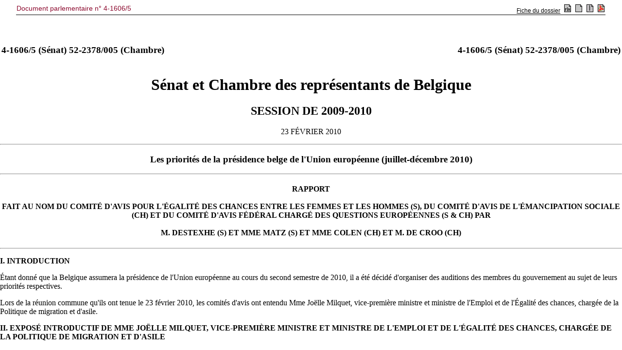

--- FILE ---
content_type: text/html; charset=ISO-8859-1
request_url: https://senate.be/www/?MIval=publications/viewPubDoc&TID=67116693&LANG=fr
body_size: 11664
content:
<!DOCTYPE html SYSTEM "html.dtd">
<HTML>
<HEAD>
<TITLE>4-1606/5 (Sénat) 52-2378/005 (Chambre)</TITLE>
</HEAD>
<BODY><A NAME="1"></A>
<!-- page:1 -->
<TABLE WIDTH="100%"><TR><TD><H3>4-1606/5 (Sénat) 52-2378/005 (Chambre)</H3></TD><TD ALIGN=right><H3>4-1606/5 (Sénat) 52-2378/005 (Chambre)</H3></TD></TR></TABLE>
<H1 ALIGN=center>Sénat et Chambre des représentants de Belgique</H1>
<H2 ALIGN=center>SESSION DE 2009-2010</H2>
<A NAME="2"></A><P ALIGN=center>23 FÉVRIER 2010</P>
<HR>
<H3 ALIGN=center>Les priorités de la présidence belge de l'Union européenne (juillet-décembre 2010)</H3>
<HR>
<H4 ALIGN=center>
<B>RAPPORT</B> <BR><BR>FAIT AU NOM DU COMITÉ D'AVIS POUR L'ÉGALITÉ DES CHANCES ENTRE LES FEMMES ET LES HOMMES (S), DU COMITÉ D'AVIS DE L'ÉMANCIPATION SOCIALE (CH) ET DU COMITÉ D'AVIS FÉDÉRAL CHARGÉ DES QUESTIONS EUROPÉENNES (S &amp; CH) PAR <BR><BR>M.&nbsp;<B>DESTEXHE</B> (S) ET MME <B>MATZ</B> (S) ET MME <B>COLEN</B> (CH) ET M.&nbsp;<B>DE CROO</B> (CH)</H4>
<HR>
<!-- page:2 -->
<A NAME="C1"></A>
<!-- page:3 -->
<A NAME="3"></A><P><B>I.&nbsp;INTRODUCTION</B></P>
<A NAME="4"></A><P>Étant donné que la Belgique assumera la présidence de l'Union européenne au cours du second semestre de 2010, il a été décidé d'organiser des auditions des membres du gouvernement au sujet de leurs priorités respectives.</P>
<A NAME="5"></A><P>Lors de la réunion commune qu'ils ont tenue le 23&nbsp;février 2010, les comités d'avis ont entendu Mme Joëlle Milquet, vice-première ministre et ministre de l'Emploi et de l'Égalité des chances, chargée de la Politique de migration et d'asile.</P>
<A NAME="6"></A><P><B>II.&nbsp;EXPOSÉ INTRODUCTIF DE MME JOËLLE MILQUET, VICE-PREMIÈRE MINISTRE ET MINISTRE DE L'EMPLOI ET DE L'ÉGALITÉ DES CHANCES, CHARGÉE DE LA POLITIQUE DE MIGRATION ET D'ASILE</B></P>
<A NAME="7"></A><P><B>A.&nbsp;Constat général: Un tournant dans l'égalité entre les femmes et les hommes est nécessaire</B></P>
<A NAME="8"></A><P><I>1.&nbsp;Quels sont les résultats de l'action menée jusqu'à présent dans le cadre européen&nbsp;?</I></P>
<A NAME="9"></A><P>1.1.&nbsp;Une amélioration du cadre législatif</P>
<A NAME="10"></A><P>Les directives en matière d'égalité de traitement dans l'emploi, dans la sécurité sociale, dans l'accès et la fourniture de biens et services, et en matière de rémunération; les directives relatives aux travailleuses enceintes, au congé parental ont constitué des avancées majeures et continuent de faire l'objet d'améliorations (notamment la directive sur les travailleuses enceintes pour laquelle la ministre souhaite vivement qu'un accord puisse être trouvé avec le Parlement).</P>
<A NAME="11"></A><P>1.2.&nbsp;Une amélioration de la situation des femmes sur le marché de l'emploi</P>
<A NAME="12"></A><P>Le taux d'emploi des femmes dans l'Union européenne avoisine maintenant l'objectif de la stratégie de Lisbonne, à savoir 60&nbsp;% en 2010. Mais il existe de grandes disparités entre États membres, les taux variant entre 36,9&nbsp;% et&nbsp;73,2&nbsp;%.</P>
<A NAME="13"></A><P>De plus, l'écart moyen entre le taux d'emploi des femmes et celui des hommes se réduit: 17,1&nbsp;% en 2000, 14,2&nbsp;% en 2007. Mais cet écart double presque si on compare les taux d'emploi des femmes et des hommes qui ont la charge d'enfants de moins de 12&nbsp;ans. Par ailleurs, le taux d'emploi des femmes chute de 12,4&nbsp;% quand elles ont des enfants, alors que celui des hommes dans la même situation augmente de 7,3&nbsp;%, ce qui reflète le partage inégal des responsabilités parentales et l'insuffisance des infrastructures d'accueil des enfants et des actions de conciliation de la vie privée et de la vie professionnelle.</P>
<!-- page:4 -->
<A NAME="14"></A><P>Certains résultats ont donc été atteints, mais ils restent insuffisants.</P>
<A NAME="15"></A><P><I>2.&nbsp;Un tournant en matière d'égalité entre les femmes et les hommes est justifié par au moins deux raisons fondamentales:</I></P>
<A NAME="16"></A><P>La première raison est d'ordre juridique et revêt dès lors un caractère obligatoire: l'égalité entre les femmes et les hommes figure à l'article&nbsp;2 du Traité, il s'agit d'une valeur fondamentale de la construction européenne et d'un engagement contraignant pris par l'ensemble des États membres. Il s'agit aussi d'une tâche de l'Union et de ses États membres (au titre de l'article 3) qui, dès lors, doivent agir politiquement pour la réduction des inégalités entre les femmes et les hommes. Il s'agit d'une clause transversale puisque l'article 8 formule une obligation d'éliminer les inégalités et de promouvoir l'égalité dans toutes les actions de l'Union. Enfin, l'exigence d'égalité salariale est inscrite à l'article 157 du Traité.</P>
<A NAME="17"></A><P>La deuxième raison est de nature économique: l'égalité entre les femmes et les hommes est un facteur de croissance économique durable. Une amélioration du taux d'emploi des femmes pourrait entraîner une croissance importante du PIB (de 15 à 45&nbsp;%). Il est démontré que l'égalité homme-femme est un facteur de gains économiques, de réduction des inégalités sociales ainsi que de cohésion et de qualité de vie en général: l'égalité entre les femmes et les hommes figure parmi les «&nbsp;objectifs clés&nbsp;» de la Stratégie de développement durable de l'Union européenne adoptée en 2005.</P>
<A NAME="18"></A><P><I>3.&nbsp;Le contexte institutionnel: le nouveau programme de travail de la Commission européenne</I></P>
<A NAME="19"></A><P>Le programme de travail de la Commission européenne n'est pas encore connu. Outre l'adoption d'une nouvelle stratégie hommes-femmes pour 2011-2015, de la future stratégie de l'Union européenne 2020, la Commission fera du <I>gender pay gap</I> un thème majeur de réflexion.</P>
<A NAME="20"></A><P><B>B.&nbsp;Objectifs et priorités pour la présidence du Conseil Emploi, Politique sociale, Santé et Consommation (EPSCO) du Conseil de l'Union européenne</B></P>
<A NAME="21"></A><P>Les trois grands objectifs de la ministre sont les suivants.</P>
<!-- page:5 -->
<A NAME="22"></A><P><I>1.&nbsp;Il faut renforcer la dimension homme-femme dans le cadre de la Stratégie UE 2020</I></P>
<A NAME="23"></A><P>Il ne faut pas attendre la présidence belge pour s'intéresser à ce sujet. Il faudra tout mettre en œuvre pour que le conseil informel de fin mars, le Conseil EPSCO du 8&nbsp;mars et le papier de la Commission européenne tiennent compte d'une dimension homme-femme.</P>
<A NAME="24"></A><P>De façon générale, il est indispensable que nous tirions les leçons du passé: les objectifs de la stratégie de Lisbonne n'ont pas été atteints, et n'étaient pas assez précis pour appréhender l'ensemble des inégalités qui contredisent les objectifs de croissance, d'emploi et de cohésion sociale. Il est également indispensable de renforcer la dimension homme-femme face aux nouveaux défis stratégiques: la crise affectera les femmes, même si c'est avec un décalage temporel. Les nouveaux gisements d'emplois &mdash;&nbsp;les femmes sont moins représentées dans les <I>green jobs</I> et emplois liés aux nouvelles technologies, d'un côté, et sur-représentées dans les «&nbsp;emplois blancs&nbsp;» liés aux <I>care services</I>, de l'autre &mdash;&nbsp;comportent des risques importants de ségrégation dans l'emploi.</P>
<A NAME="25"></A><P>La future Stratégie UE 2020 devra intégrer la dimension genre dans l'ensemble de ses dimensions et être dotée d'une gouvernance renforcée. Des objectifs clairs et des indicateurs précis pour permettre un rapportage de l'action des États membres sont indispensables. Il est également indispensable que les différentes formations du Conseil soient impliquées dans l'élaboration et le suivi de la future Stratégie et que chacune soit tenue de rendre opérationnel le <I>mainstreaming</I> de la dimension genre dans la stratégie.</P>
<A NAME="26"></A><P>Il faut renforcer la dimension homme-femme dans le cadre de la Stratégie européenne pour l'emploi. La ministre insiste sur ce point, car la Stratégie européenne pour l'emploi constitue un outil essentiel de la lutte contre les inégalités entre hommes et femmes.</P>
<A NAME="27"></A><P>La ministre précise les actions à mener dans le cadre de cet objectif:</P>
<A NAME="28"></A><P>&mdash;&nbsp;l'objectif d'emploi des femmes doit demeurer un objectif de convergence européen sur le plan quantitatif et qualitatif. Il faut envisager de rehausser notre objectif puisque plusieurs États membres ont atteint l'objectif de 60&nbsp;% de taux d'emploi pour les femmes de 15 à 64&nbsp;ans. Quel est le nouvel objectif à viser&nbsp;?</P>
<A NAME="29"></A><P>&mdash;&nbsp;il est également nécessaire d'être plus attentif à la qualité de l'emploi des femmes. Les femmes occupent trop souvent des emplois précaires: le travail temporaire ne concerne quasiment que des femmes et est toujours corrélé à des inégalités salariales importantes.</P>
<!-- page:6 -->
<A NAME="30"></A><P>&mdash;&nbsp;il faut également développer une approche équilibrée de la «&nbsp;flexicurité&nbsp;». La «&nbsp;flexicurité&nbsp;» peut être l'occasion de lutter contre les disparités dans la progression de la carrière, et contre la ségrégation dans l'emploi, si elle est associée à une approche promotionnelle de la transition (en donnant la priorité à la formation tout au long de la vie, au rôle des services publics d'emploi...).</P>
<A NAME="31"></A><P>&mdash;&nbsp;la lutte contre les inégalités salariales devrait également constituer un objectif européen et faire l'objet d'une ligne directrice dans le cadre de la Stratégie européenne pour l'emploi. L'égalité doit être réalisée dans tous les éléments de la rémunération. Il reste beaucoup à faire pour l'uniformisation des indicateurs salariaux et des avantages extralégaux (y compris non liés à la vie professionnelle qui existent dans pratiquement tous les pays européens). En matière d'inégalités salariales, la formation des employeurs, des travailleurs et employés &mdash;&nbsp;concernant les primes et avantages &mdash;, ainsi que la sensibilisation de l'opinion publique sont aussi déterminantes.</P>
<A NAME="32"></A><P>&mdash;&nbsp;pour favoriser la participation au marché de l'emploi, la ministre considère que la conciliation entre la vie familiale et la vie professionnelle est également prioritaire. Les objectifs de Barcelone (2002) restent pertinents et pourraient le cas échéant être améliorés &mdash;&nbsp;des places d'accueil pour 90&nbsp;% des enfants entre trois&nbsp;ans et l'école obligatoire et pour 33&nbsp;% des enfants de moins de trois ans.</P>
<A NAME="33"></A><P>La ministre signale néanmoins que le <I>timing</I> de l'adoption de la Stratégie 2020 est encore incertain. La présidence belge pourrait avoir un rôle important à jouer.</P>
<A NAME="34"></A><P><I>2. Obtenir des avancées politiques majeures sur la base de l'adoption d'une nouvelle Feuille de route ou Stratégie homme-femme de la Commission (2011-2015) pour préparer l'adoption par les 27&nbsp;États membres du futur Pacte pour l'égalité entre hommes et femmes</I></P>
<A NAME="35"></A><P>Une Feuille de route pour l'égalité entre les femmes et les hommes a été adoptée par la Commission européenne pour la période entre 2006-2010. Elle identifie six domaines d'action prioritaire et pour chacun d'entre eux des objectifs et des actions-clés devant faciliter leur réalisation. Il s'agit du programme d'action de la Commission européenne en matière d'égalité qui vient à échéance en 2010 et doit être renouvelé par la Commission européenne cette année sous forme d'une communication (adoption prévue en principe en juillet 2010).</P>
<!-- page:7 -->
<A NAME="36"></A><P>Les domaines prioritaires de la Feuille de route influencent fortement la définition des politiques nationales en matière d'égalité entre hommes et femmes, au point même de considérer cette Feuille de route, qui est l'agenda de la Commission, comme celui des États membres.</P>
<A NAME="37"></A><P>D'autres États membres indiquent que cette Feuille de route n'a aucune influence sur leur propre politique.</P>
<A NAME="38"></A><P>L'organisation d'une réunion des ministres sur ce sujet compte parmi les priorités de la présidence belge. Ainsi pourront être adoptées les conclusions lors du conseil de l'EPSCO en décembre 2010.</P>
<A NAME="39"></A><P>À l'occasion de l'adoption de la nouvelle stratégie pluriannuelle, la ministre souhaite mener un débat politique avec les États membres afin de revoir les modalités et les stratégies de coopération visant à soutenir la nouvelle Feuille de route. Elle réunira les ministres de l'égalité les 25 et 26&nbsp;octobre avec pour objectif d'encourager les États membres à adapter et renforcer leurs engagements sur la base du nouvel agenda de la Commission européenne en matière d'égalité entre hommes et femmes.</P>
<A NAME="40"></A><P>Il s'agira de se concerter sur les modalités de coopération des États membres avec la Commission européenne &mdash;&nbsp;mais aussi avec les autres acteurs-clés tels que la société civile et les syndicats &mdash;&nbsp;pour réaliser l'égalité entre hommes et femmes dans les domaines-clés identifiés dans la nouvelle stratégie sur le plan européen.</P>
<A NAME="41"></A><P>Par ailleurs, il faut aussi tenter d'obtenir des engagements des États membres en vue de réaliser l'égalité entre hommes et femmes dans les domaines de compétences nationales (éducation, violence, protection sociale, fiscalité, droit à la santé sexuelle et reproductive) et de les inscrire dans le Pacte européen.</P>
<A NAME="42"></A><P>Enfin, la ministre souhaite aborder avec ses collègues la question d'un mécanisme de suivi et d'évaluation des engagements pris dans le Pacte, afin d'en améliorer la gouvernance et la visibilité.</P>
<A NAME="43"></A><P><I>3.&nbsp;Objectif spécifique: Pour un principe d'égalité (intégrale) entre les hommes et les femmes dans l'emploi, en particulier en matière d'égalité salariale</I></P>
<A NAME="44"></A><P>L'écart de rémunération entre les femmes et les hommes reste une réalité au sein de l'Union européenne, car il atteint encore en moyenne 17,5&nbsp;% dans l'ensemble de l'Union. L'écart salarial est le symptôme, le simple reflet de l'ensemble des inégalités professionnelles dont souffrent les femmes sur le marché du travail. Son élimination constitue donc un enjeu majeur.</P>
<!-- page:8 -->
<A NAME="45"></A><P>La question de l'écart salarial est évidemment une question complexe. Ses causes sont multiples. Les différences de rémunération peuvent s'expliquer par des facteurs objectifs:</P>
<A NAME="46"></A><P>&mdash;&nbsp;des caractéristiques individuelles (âge, niveau d'éducation, expérience acquise);</P>
<A NAME="47"></A><P>&mdash;&nbsp;des éléments liés à l'emploi (profession, type de contrat ou conditions de travail);</P>
<A NAME="48"></A><P>&mdash;&nbsp;des aspects touchant directement à l'entreprise (secteur d'activité, taille);</P>
<A NAME="49"></A><P>&mdash;&nbsp;la discrimination avérée où une femme reçoit pour un même travail une rémunération inférieure à celle d'un collègue masculin.</P>
<A NAME="50"></A><P>L'écart salarial entre les femmes et les hommes trouve aussi ses sources dans:</P>
<A NAME="51"></A><P>&mdash;&nbsp;la dévalorisation du travail et des fonctions des femmes;</P>
<A NAME="52"></A><P>&mdash;&nbsp;les inégalités liées au marché du travail, telles:</P>
<A NAME="53"></A><P>*&nbsp;la ségrégation horizontale du marché du travail: les femmes se concentrent dans un nombre beaucoup plus restreint de secteurs et de professions que les hommes, généralement moins bien rémunérés et moins valorisés;</P>
<A NAME="54"></A><P>*&nbsp;la ségrégation verticale du marché du travail: les femmes sont principalement employées à des postes moins bien rémunérés et rencontrent davantage d'obstacles à leur avancement professionnel (plafond de verre).</P>
<A NAME="55"></A><P>La ministre souligne qu'une des priorités de la Présidence belge de l'Union européenne consistera dans l'organisation d'une conférence ministérielle sur l'égalité salariale et dans l'emploi, ainsi que l'adoption des conclusions par le conseil de l'EPSCO de décembre 2010, avec des engagements concrets adressés aux différents acteurs tels que:</P>
<A NAME="56"></A><P>&mdash;&nbsp;la nécessité d'une définition d'un objectif ciblé de réduction de l'égalité salariale au niveau européen, et d'un objectif ciblé au niveau national;</P>
<A NAME="57"></A><P>&mdash;&nbsp;la révision des indicateurs définis en 2001 dans le cadre de la précédente présidence belge, sur base du rapport européen sur l'écart salarial établi par DULBEA (département d'Économie appliquée de l'Université libre de Bruxelles) et le travail de l'équipe de l'Institut pour l'égalité des femmes et des hommes et du SPF Emploi;</P>
<!-- page:9 -->
<A NAME="58"></A><P>&mdash;&nbsp;un autre objectif lié à l'égalité des hommes et des femmes en matière d'emploi est de faire avancer les choses par rapport à la présence des femmes dans les organes décisionnels et plus particulièrement dans les organes économiques au niveau des entreprises cotées en bourse. Il y a un objectif au niveau belge d'essayer d'arriver à 30&nbsp;% de présence féminine dans les conseils d'administration des sociétés cotées en bourse et également dans les comités de direction de grandes sociétés. Les dernières études en cette matière démontrent que les sociétés qui se trouvent au top 100 mondial sont celles avec une plus grande présence féminine au conseil d'entreprise ou au comité de direction. Nous lancerons donc un débat relatif à l'opportunité de modifier la législation européenne actuelle et sur l'opportunité d'adopter des quotas au sein des organes de direction;</P>
<A NAME="59"></A><P>&mdash;&nbsp;l'encouragement et le soutien adressés aux partenaires sociaux à élaborer un plan d'action ciblé sur l'égalité professionnelle;</P>
<A NAME="60"></A><P>&mdash;&nbsp;l'organisation de campagnes de sensibilisation régulières au niveau national et européen.</P>
<A NAME="61"></A><P>Il semble qu'il y aura quelques directives à suivre dans le cadre de la présidence belge:</P>
<A NAME="62"></A><P>&mdash;&nbsp;la directive qui concerne l'application du principe d'égalité de traitement entre hommes et femmes exerçant une activité indépendante. Cette directive renforce les droits des personnes indépendantes et notamment des conjoints-aidants;</P>
<A NAME="63"></A><P>&mdash;&nbsp;la directive relative à l'allongement du congé de maternité;</P>
<A NAME="64"></A><P>&mdash;&nbsp;la directive relative à l'application du principe de l'égalité entre les personnes sans distinction de religion, de conviction, de handicap, d'âge ou d'orientation sexuelle. Il s'agit de la concrétisation de l'article&nbsp;13 du Traité. C'est une directive sensible politiquement, puisqu'elle demande l'unanimité. Il n'est pas sûr que tous les pays, notamment l'Allemagne, soient prêts à s'y rallier. Cette directive consacre le principe d'égalité de traitement en dehors de l'emploi, puisque ceci est déjà fait.</P>
<A NAME="65"></A><P><I>4.&nbsp;Thématique de la diversité et de la lutte contre les discriminations en général</I></P>
<A NAME="66"></A><P>Un grand événement sera organisé, l'<I>Equality Summit</I>, les 15 et 16&nbsp;novembre 2010. Il s'agit d'un grand événement d'environ 500&nbsp;personnes. Certains thèmes sont choisis en lien avec la Commission européenne. Le gouvernement belge a décidé de faire le lien entre les discriminations et les problématiques d'emploi et de consacrer cet <I>equality summit</I> à la logique de la lutte contre les discriminations dans le milieu du travail et dans le secteur professionnel avec une définition relativement élargie. Un accent particulier sera mis sur l'accès à l'emploi des personnes d'origine étrangère.</P>
<!-- page:10 -->
<A NAME="67"></A><P><I>5.&nbsp;Organisation d'un événement avec le Parlement</I></P>
<A NAME="68"></A><P>La présidence espagnole a organisé une réunion à Cadix où toutes les ministres-femmes étaient conviées. Il semble important de pouvoir faire porter par toutes les femmes ministres, avec leurs différentes compétences, des objectifs ciblés et organisés. Sous la présidence belge nous pourrions aller un pas plus loin en organisant un sommet des femmes ou de délégations de femmes parlementaires sous le thème des violences faites aux femmes. Ceci pourrait se faire en lien avec une rencontre ministérielle.</P>
<A NAME="69"></A><P><B>III.&nbsp;ÉCHANGE DE VUES</B></P>
<A NAME="70"></A><P>Mme Genot (députée) se rappelle de la dernière présidence européenne de la Belgique. Déjà à ce moment-là de nombreuses initiatives avaient été avancées, mais l'évolution de ces dossiers est lente.</P>
<A NAME="71"></A><P>Deux points demandent quelques clarifications. La stratégie de Lisbonne a été citée en mettant l'accent sur l'importance d'augmenter le taux de participation des femmes sur le marché du travail, sans tomber dans le piège des emplois à temps partiel dans le secteur des services et qui sont souvent de mauvaise qualité. A quels outils pense la ministre pour éviter ce piège&nbsp;?</P>
<A NAME="72"></A><P>Le programme de la présidence en trio contient des éléments intéressants avancés par l'Espagne par rapport à la violence faite aux femmes et à la classification de ces violences. Une femme tuée par son mari n'est en général pas répertoriée comme une violence faite aux femmes, alors qu'en réalité c'est le cas. Il serait intéressant de faire un suivi de la présidence espagnole et de continuer les chantiers que cette présidence a lancés.</P>
<A NAME="73"></A><P>Mme De Block (députée) souligne que l'essentiel du problème concerne l'écart salarial et le fait qu'en termes de statut, des disparités subsistent entre les femmes et les hommes. La ministre est donc bien placée en tant que ministre de l'Emploi pour s'attaquer à ces problèmes.</P>
<A NAME="74"></A><P>Les Espagnols accordent une grande attention à la violence intrafamiliale et proposent dès lors de créer un observatoire européen. C'est une matière qui reste taboue par-delà toutes les frontières. Nous devons lui consacrer toute l'attention nécessaire et mettre la présidence à profit pour faire tomber le plus de barrières possible.</P>
<!-- page:11 -->
<A NAME="75"></A><P>Mme Van Hoof (sénatrice) indique que l'année 2010 sera une année importante en termes d'égalité des chances, puisqu'elle sera marquée par plusieurs événements, à savoir la révision de la feuille de route européenne pour l'égalité entre les femmes et les hommes, l'année internationale de lutte contre la pauvreté, Pékin +15, la révision de la stratégie de Lisbonne, etc. Le programme proposé en tient dûment compte.</P>
<A NAME="76"></A><P>Dans le cadre de la stratégie 2020, il y a un groupe auquel il faut assurément accorder une attention particulière, c'est celui des femmes de plus de cinquante ans. En Belgique, il représente à peine 26&nbsp;% sur le marché du travail. Il faut l'aider à réintégrer le marché de l'emploi tout en développant un projet fondé sur l'apprentissage tout au long de la vie. En Belgique, la participation à des activités de formation permanente est particulièrement faible. La moyenne européenne atteint 15&nbsp;% et la Belgique se situe bien en-deçà de ce pourcentage. C'est une bonne manière pour ramener les femmes sur le marché de l'emploi sans risque élevé de pauvreté. Ce risque est d'environ 31&nbsp;% pour les femmes âgées isolées alors que la moyenne hommes et femmes confondus est de 20&nbsp;%. Il y a énormément de travail à accomplir pour améliorer la situation de ces femmes âgées et pour accroître leur participation au marché de l'emploi. Il faut accorder davantage d'attention au processus d'apprentissage tout au long de la vie.</P>
<A NAME="77"></A><P>Une réunion de ministres et de parlementaires européens devrait avoir lieu sur le thème de la violence à l'égard des femmes. Si cette réunion semble être une bonne initiative, il ne faudrait pas qu'elle se transforme en grand-messe. Il faut fixer un programme très concret. Le thème de la violence à l'égard des femmes a déjà inspiré de nombreuses initiatives, mais il reste beaucoup à faire. Il faut voir quelles mesures ont déjà été proposées mais n'ont pas encore été mises en œuvre.</P>
<A NAME="78"></A><P>En ce qui concerne la participation des femmes aux missions de paix dans le cadre de la résolution&nbsp;1325 du Conseil de sécurité des Nations unies, l'Europe pourrait encore accomplir un travail considérable. Nous pouvons faire véritablement œuvre de pionnier afin d'obtenir que la participation des femmes aux missions de paix devienne réalité. À&nbsp;l'époque, la Commission européenne, notamment, avait plaidé en faveur de la désignation d'un haut représentant européen pour les droits des femmes dans le cadre de la lutte contre la violence à l'égard des femmes. Ici aussi, nous pouvons nous engager activement afin de défendre cette proposition.</P>
<!-- page:12 -->
<A NAME="79"></A><P>L'écart salarial reste un thème d'actualité et le problème continue à se poser dans tous les pays européens. Le CD&amp;V a déposé une proposition prévoyant une obligation de faire rapport. Les partenaires sociaux doivent préciser ce qu'ils font pour lutter contre l'écart salarial. Force est en effet de constater que ce sont les entreprises qui possèdent les leviers concrets et que la façon dont on les y utilise n'est pas toujours très claire.</P>
<A NAME="80"></A><P>M.&nbsp;Jean-Jacques Flahaux (député) attire l'attention sur le fait que les objectifs avancés ne sont pas faciles à atteindre. Depuis la dernière présidence belge, de nouveaux pays ont rejoint l'Union européenne et ils ont encore beaucoup de progrès à faire.</P>
<A NAME="81"></A><P>Le dernier ouvrage d'Elisabeth Badinter démontre que l'on est maintenant dans une situation de recul de la promotion de la femme.</P>
<A NAME="82"></A><P>La ministre a nommé la problématique de l'emploi, mais la véritable égalité homme-femme en matière d'emploi ne peut être résolue si l'on ne résout pas d'abord la base de la situation, à savoir l'accueil de l'enfant. Tant que nous serons dans une situation de déficit structurel partout en Europe, en matière de crèche notamment, l'objectif d'une véritable égalité ne pourra être atteint.</P>
<A NAME="83"></A><P>En ce qui concerne les congés de maternité, les réactions sont souvent sexistes. Le problème se situe au niveau du fait qu'à la naissance d'un enfant, on considère que c'est <I>in fine</I> la femme qui va principalement diriger les premières semaines et premiers mois de l'éducation de l'enfant. Il faudrait presque obliger les hommes à prendre autant de congés que la femme pour les obliger à co-éduquer dès le départ. Le travail législatif ne sera pas suffisant si les esprits ne changent pas.</P>
<A NAME="84"></A><P>Les métiers symboliques sont essentiels. Les chefs d'entreprise ont été évoqués, mais il faut avoir comme ambition une véritable égalité et pas un chiffre de 30&nbsp;%. Il faut aussi parler des hauts fonctionnaires. La justice, la police, ..., et les métiers traditionnellement masculins sont également importants. En France, il y a quelques années, la première femme major en Polytechnique a permis de faire évoluer les mentalités plus que d'autres mesures.</P>
<A NAME="85"></A><P>Par rapport à la directive égalité hors problèmes d'emploi la réticence de l'Allemagne a été invoquée. Qu'en est-il exactement&nbsp;?</P>
<A NAME="86"></A><P>Le sommet qui sera organisé les 15 et 16&nbsp;novembre sur l'égalité semble très intéressant. Les discriminations en matière d'emploi qui seront mises en évidence sont cruciales. D'autres thèmes sont également importants, comme l'emploi et l'accessibilité au logement et à la vie sociale.</P>
<!-- page:13 -->
<A NAME="87"></A><P>Une réunion des femmes ministres a eu lieu à Cadix. C'est une bonne initiative, mais il y a une dimension inquiétante. Ceci renforce un peu le sexisme; il ne faut pas créer une image d'exclusion des hommes. Il y a une proposition d'organiser une rencontre semblable en collaboration avec le parlement sur la violence faite aux femmes. On ne pourra éradiquer la violence faite aux femmes seulement si les hommes en sont convaincus. Il serait donc dommage d'exclure les hommes.</P>
<A NAME="88"></A><P><B>Réponses de la ministre</B></P>
<A NAME="89"></A><P>La précarité des femmes est souvent liée au fait qu'elles sont concentrées dans des secteurs non-marchands, avec des emplois à temps partiel ou moins bien rémunérés. Il est important d'élaborer une logique d'une gouvernance concentrée avec des méthodes de coordination resserrées et des objectifs chiffrés par groupe et par âge. Chaque État membre peut, selon sa situation nationale et selon le point de départ, s'imposer ses propres objectifs pour arriver aux objectifs européens.</P>
<A NAME="90"></A><P>Une méthode similaire peut être employée pour les emplois à temps partiel, notamment en fixant des objectifs de réduction et en imposant des évaluations constantes. Des recommandations peuvent être formulées dans le cadre de méthodes de coordination renforcées. Lors du déploiement de la stratégie de l'Union européenne au niveau de l'économie durable et inclusive, il faudra être vigilant à deux challenges importants: d'un côté, le vieillissement ou l'allongement du temps de la vie et les emplois blancs que cela va générer, et, de l'autre côté, les emplois verts. Les emplois verts sont plus techniques et risquent dès lors de devenir majoritairement masculins, si rien n'est entrepris au niveau de la formation. Il s'agit des secteurs de transformation de l'industrie, des secteurs privés et souvent bien payés, et qui constituent une véritable chance de croissance. Les emplois blancs, par contre, appartiennent au secteur non-marchand, souvent plus féminin et précarisé. Il faudra donc être attentif au lancement et à l'impulsion de ces deux secteurs créateurs d'emplois, ainsi qu'à la protection des femmes, la stabilisation de contrats de travail et une certaine égalité de traitement entre les deux types de secteurs.</P>
<A NAME="91"></A><P>En ce qui concerne la violence faite aux femmes, elle constitue une des priorités principales de la présidence espagnole. À&nbsp;l'instar de la préparation commune et des intérêts communs, la ministre souhaite assurer une certaine continuité par rapport à la présidence espagnole. La problématique de la lutte contre les violences à l'égard des femmes sera abordé lors du conseil de l'EPSCO (Conseil Emploi, Politique sociale, Santé et Consommateurs du Conseil de l'Union européenne), le 8&nbsp;mars 2010. La ministre a l'ambition de porter les conclusions, de les concrétiser et d'en assurer la suivi.</P>
<!-- page:14 -->
<A NAME="92"></A><P>Les présidences espagnole et belge sont sur la même longueur d'ondes en ce qui concerne la création et les missions d'un observatoire européen des violences intrafamiliales. Il est nécessaire d'uniformiser les données dans le cadre de l'Union européenne et d'améliorer la coordination entre les différents États membres. Il conviendra de proposer des mesures concrètes.</P>
<A NAME="93"></A><P>Concernant la classification des violences, le nouveau plan d'action belge sur la lutte contre la violence conjugale devrait être adopté en conférence interministérielle avant le 8&nbsp;mars 2010. Ce plan d'action national contient différents objectifs, ainsi que plusieurs propositions pour uniformiser les fiches médicales au niveau national et pour renforcer la collecte de données.</P>
<A NAME="94"></A><P>Les femmes de plus de 50&nbsp;ans constituent un groupe prioritaire étant donné qu'elles rencontrent de nombreuses difficultés sur le marché du travail. Pendant la présidence belge, une conférence et un forum seront consacrés aux vieillissement et à ses conséquences. Cet aspect présente du reste de fortes similitudes avec la lutte contre la pauvreté, où la dimension du genre constitue également l'une des priorités.</P>
<A NAME="95"></A><P>En ce qui concerne la nouvelle feuille de route (2011-2015) pour l'égalité entre les hommes et femmes, la ministre soutiendra les mesures concrètes.</P>
<A NAME="96"></A><P>La ministre appuie également l'idée de nommer un haut diplomate européen pour les droits des femmes. Elle n'a toutefois pas encore rencontré Mme Reding, la nouvelle commissaire européenne à la justice, aux droits fondamentaux et à la citoyenneté, et ne s'est donc pas encore forgé une image précise des priorités de la prochaine stratégie européenne dans le cadre de l'égalité entre les hommes et les femmes.</P>
<A NAME="97"></A><P>En ce qui concerne la fracture salariale, des négociations avec les partenaires sociaux sont prévues, tant au niveau national qu'au niveau européen. Il faudra faire preuve d'un esprit très concret et mettre sur pied une méthode d'établissement de rapports pour pouvoir enregistrer des avancées.</P>
<A NAME="98"></A><P>Pour ce qui est de l'organisation d'une éventuelle réunion de femmes parlementaires des différents États membres, l'idée n'est pas du tout d'organiser un événement qui soit d'une façon ou d'une autre perçue comme sexiste. Il est toutefois nécessaire d'avoir une réelle mobilisation en ce qui concerne la violence faite aux femmes. Cette mobilisation doit être portée par tout le monde, mais il faut avant tout qu'elle soit portée par les femmes politiques.</P>
<!-- page:15 -->
<A NAME="99"></A><P>L'Europe est une lourde institution qui se met actuellement en place avec un nouveau traité, un nouveau trio et une nouvelle présidence permanente. Les apports belges seront immanquablement ténus et sporadiques, parce que la Belgique n'a que six mois devant elle. La ministre est consciente de la difficulté de faire passer ne fusse qu'une conclusion et de faire bouger au sein de l'Union européenne des conseils de type social, comme l'EPSCO dans le cadre de la future stratégie de 2020.</P>
<TABLE CELLPADDING="0" CELLSPACING="0" BORDER="0" WIDTH="100%">
<TR>
<TD COLSPAN="1"></TD>
</TR>
<TR VALIGN=top>
<TD>
<I>Les présidents-rapporteurs,</I></TD>
</TR>
<TR VALIGN=top>
<TD>
<A HREF="Webdriver?MIval=/showSenator&ID=3937&LANG=fr">Alain DESTEXHE</A> (S). <A HREF="Webdriver?MIval=/showSenator&ID=4535&LANG=fr">Vanessa MATZ</A> (S). Alexandra COLEN (CH). Herman DE CROO (CH).</TD>
</TR>
<TR>
<TD COLSPAN="1"></TD>
</TR>
<TR>
<TD COLSPAN="1"></TD>
</TR>
</TABLE>
<HR><script defer src="https://static.cloudflareinsights.com/beacon.min.js/vcd15cbe7772f49c399c6a5babf22c1241717689176015" integrity="sha512-ZpsOmlRQV6y907TI0dKBHq9Md29nnaEIPlkf84rnaERnq6zvWvPUqr2ft8M1aS28oN72PdrCzSjY4U6VaAw1EQ==" data-cf-beacon='{"version":"2024.11.0","token":"b2f1408fb7964685ac43f43f9637b127","server_timing":{"name":{"cfCacheStatus":true,"cfEdge":true,"cfExtPri":true,"cfL4":true,"cfOrigin":true,"cfSpeedBrain":true},"location_startswith":null}}' crossorigin="anonymous"></script>
</BODY></HTML>


